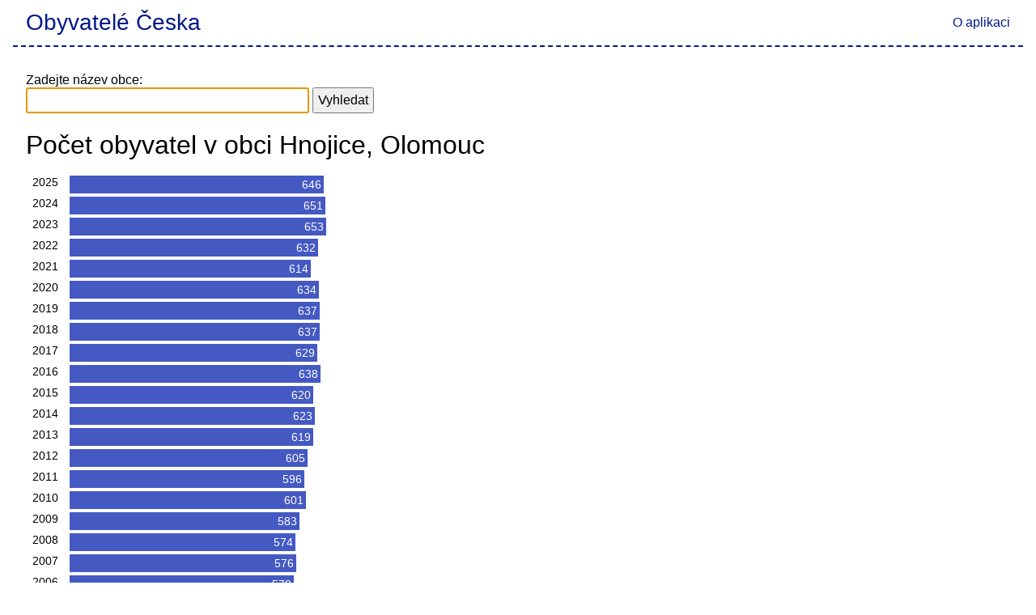

--- FILE ---
content_type: text/html; charset=utf-8
request_url: https://obyvateleceska.cz/olomouc/hnojice/502405
body_size: 10449
content:
<!DOCTYPE html>
<html lang="cs">
<head>
    <meta charset="utf-8" />
    <meta name="viewport" content="width=device-width, initial-scale=1.0" />
    <meta name="seznam-wmt" content="hzWkgtDkMEf8FvIAdTETxFy8T5AE6xZ0" />
    <meta name="description" content="Po&#x10D;et obyvatel obce Hnojice, Olomouc v letech 2004, 2005, 2006, 2007, 2008, 2009, 2010, 2011, 2012, 2013, 2014, 2015, 2016, 2017, 2018, 2019, 2020, 2021, 2022, 2023, 2024, 2025.">
    
    <meta property="og:url" content="https://obyvateleceska.cz/olomouc/hnojice/502405" />
    <meta property="og:type" content="article" />
    <meta property="og:title" content="Hnojice - Po&#x10D;et obyvatel" />
    <meta property="og:description" content="Po&#x10D;et obyvatel obce Hnojice, Olomouc v letech 2004, 2005, 2006, 2007, 2008, 2009, 2010, 2011, 2012, 2013, 2014, 2015, 2016, 2017, 2018, 2019, 2020, 2021, 2022, 2023, 2024, 2025." />
    <meta property="og:image" content="/images/preview.png" />
    <link rel="canonical" href="https://obyvateleceska.cz/olomouc/hnojice/502405" />

    <title>Hnojice - Po&#x10D;et obyvatel</title>

    
    
        <link rel="stylesheet" href="/css/site.min.css?v=vDxcae3_KQ2r17jMe3qolBkndp9W8Fl7A78xDNkXsTc" />
    

    
</head>
<body>
    <header>
        <a href="/olomouc/hnojice/502405"><h2>Obyvatelé Česka</h2></a>
        <nav>
            <a href="/aplikace">O aplikaci</a>
        </nav>
    </header>

    <div class="content">
        



<form id="select-municipality-form" method="POST" action="/home/selectmunicipality">
    <label for="municipality-search">
        Zadejte název obce:
    </label><br />
    <input type="hidden" name="currentMunicipalityCode" value="502405" />
    <input id="municipality-search" type="text" name="municipalityName" />
    <input type="submit" value="Vyhledat" />
    <div class="validation-summary-valid" data-valmsg-summary="true"><ul><li style="display:none"></li>
</ul></div>

        <input type="hidden" id="Municipality_Latitude" value="49.7163113636066" />
        <input type="hidden" id="Municipality_Longitude" value="17.2241198662415" />
        <input type="hidden" id="Municipality_Name" value="Hnojice" />
<input name="__RequestVerificationToken" type="hidden" value="CfDJ8F1SoYERvuNNpC48wQ9x8Pv9hqQyZSAVngkz8RxeXh2Lqic6BTU3XwtTXffHmRCC6YWYYPr2nQ83MOheYYOXk1gGz9Z0_8_fcc4_Qa0CUfc-kZZ7cixmfEJp3AfOzQuNpmWYMYFn77zeXKQKf_cUhMo" /></form>

<h1>Po&#x10D;et obyvatel v obci Hnojice, Olomouc</h1>
<div class="grid">
    <main>
        <div class="chart">

        </div>

        <table class="data-population-progress chart">
            <thead>
                <tr>
                    <th>Rok</th>
                    <th>Počet obyvatel</th>
                </tr>
            </thead>
            <tbody>
                    <tr>
                        <td class="year year-caption">2025</td>
                        <td class="count">
                            <span class="bar">
                                  646
                            </span>
                        </td>
                    </tr>
                    <tr>
                        <td class="year year-caption">2024</td>
                        <td class="count">
                            <span class="bar">
                                  651
                            </span>
                        </td>
                    </tr>
                    <tr>
                        <td class="year year-caption">2023</td>
                        <td class="count">
                            <span class="bar">
                                  653
                            </span>
                        </td>
                    </tr>
                    <tr>
                        <td class="year year-caption">2022</td>
                        <td class="count">
                            <span class="bar">
                                  632
                            </span>
                        </td>
                    </tr>
                    <tr>
                        <td class="year year-caption">2021</td>
                        <td class="count">
                            <span class="bar">
                                  614
                            </span>
                        </td>
                    </tr>
                    <tr>
                        <td class="year year-caption">2020</td>
                        <td class="count">
                            <span class="bar">
                                  634
                            </span>
                        </td>
                    </tr>
                    <tr>
                        <td class="year year-caption">2019</td>
                        <td class="count">
                            <span class="bar">
                                  637
                            </span>
                        </td>
                    </tr>
                    <tr>
                        <td class="year year-caption">2018</td>
                        <td class="count">
                            <span class="bar">
                                  637
                            </span>
                        </td>
                    </tr>
                    <tr>
                        <td class="year year-caption">2017</td>
                        <td class="count">
                            <span class="bar">
                                  629
                            </span>
                        </td>
                    </tr>
                    <tr>
                        <td class="year year-caption">2016</td>
                        <td class="count">
                            <span class="bar">
                                  638
                            </span>
                        </td>
                    </tr>
                    <tr>
                        <td class="year year-caption">2015</td>
                        <td class="count">
                            <span class="bar">
                                  620
                            </span>
                        </td>
                    </tr>
                    <tr>
                        <td class="year year-caption">2014</td>
                        <td class="count">
                            <span class="bar">
                                  623
                            </span>
                        </td>
                    </tr>
                    <tr>
                        <td class="year year-caption">2013</td>
                        <td class="count">
                            <span class="bar">
                                  619
                            </span>
                        </td>
                    </tr>
                    <tr>
                        <td class="year year-caption">2012</td>
                        <td class="count">
                            <span class="bar">
                                  605
                            </span>
                        </td>
                    </tr>
                    <tr>
                        <td class="year year-caption">2011</td>
                        <td class="count">
                            <span class="bar">
                                  596
                            </span>
                        </td>
                    </tr>
                    <tr>
                        <td class="year year-caption">2010</td>
                        <td class="count">
                            <span class="bar">
                                  601
                            </span>
                        </td>
                    </tr>
                    <tr>
                        <td class="year year-caption">2009</td>
                        <td class="count">
                            <span class="bar">
                                  583
                            </span>
                        </td>
                    </tr>
                    <tr>
                        <td class="year year-caption">2008</td>
                        <td class="count">
                            <span class="bar">
                                  574
                            </span>
                        </td>
                    </tr>
                    <tr>
                        <td class="year year-caption">2007</td>
                        <td class="count">
                            <span class="bar">
                                  576
                            </span>
                        </td>
                    </tr>
                    <tr>
                        <td class="year year-caption">2006</td>
                        <td class="count">
                            <span class="bar">
                                  570
                            </span>
                        </td>
                    </tr>
                    <tr>
                        <td class="year year-caption">2005</td>
                        <td class="count">
                            <span class="bar">
                                  571
                            </span>
                        </td>
                    </tr>
                    <tr>
                        <td class="year year-caption">2004</td>
                        <td class="count">
                            <span class="bar">
                                  579
                            </span>
                        </td>
                    </tr>
            </tbody>
        </table>

        <div class="labels">
Zaujalo vás? Podívejte se kolik obyvatel mají obce <a href="/olomouc/luzice/569844" class="label">Lu&#x17E;ice</a>, <a href="/olomouc/libos/569003" class="label">Libo&#x161;</a>, <a href="/olomouc/zerotin/505862" class="label">&#x17D;erot&#xED;n</a> nebo <a href="/olomouc/babice/552356" class="label">Babice</a>
        </div>

    </main>
</div>
<div id="fb-root"></div>



    </div>

    
    
    
        <script src="/js/site.min.js?v=taMYwA1JV8iOB2pM-ohle4bpqyMw6Uy9Kn134QUxXLM"></script>
    

</body>
</html>


--- FILE ---
content_type: text/css
request_url: https://obyvateleceska.cz/css/site.min.css?v=vDxcae3_KQ2r17jMe3qolBkndp9W8Fl7A78xDNkXsTc
body_size: 2083
content:
a,header h2{color:#011888}.label,header a{text-decoration:none}body{margin:0;padding:0;font-family:sans-serif}header{margin-left:1em;margin-right:1em;padding-bottom:1em;border-bottom:2px dashed #011888}header a{padding-left:1em;padding-right:1em}header h2{display:inline;line-height:2em}header nav{-ms-grid-row-align:center;align-self:center}@media (min-width:400px){header{display:flex;justify-content:space-between;padding-bottom:0}}h1{font-weight:400;margin-bottom:.2em}h2{font-weight:inherit;font-size:1.75em}.chart .bar,.label{color:#fff;white-space:nowrap}p{max-width:600px}input{max-width:350px;padding:.3em;font-size:16px;box-sizing:border-box}input[type=text]{width:100%}@media (min-width:501px),(min-height:701px){.grid{width:100%;margin-top:1em}}.content{margin:2em}@media (max-width:500px),(max-height:700px){main{margin-top:1em}}.autocomplete-suggestions .autocomplete-suggestion{line-height:3em}.chart{margin:5px}.chart thead{display:none}.chart td{font:14px sans-serif;margin-bottom:3px}.chart .year-caption{width:3em;display:inline-block}.chart .bar{background-color:#4559c3;text-align:right;padding:3px;display:inline-block;width:0;transition:background .5s ease-out}.chart .bar:hover{background-color:#5f75e4}.labels{margin-top:3em}.label{background:#4559c3;padding:.4em;border-radius:.4em;line-height:2em}.label:hover{background:#5f75e4}.validation-summary-errors{color:red;margin-top:.5em}.validation-summary-errors ul{padding:0;margin:0}.validation-summary-errors li{list-style-type:none}#select-municipality-form{margin-top:1em}.autocomplete-suggestions{text-align:left;cursor:default;border:1px solid #ccc;border-top:0;background:#fff;box-shadow:-1px 1px 3px rgba(0,0,0,.1);position:absolute;display:none;z-index:9999;max-height:254px;overflow:hidden;overflow-y:auto;box-sizing:border-box}.autocomplete-suggestion{position:relative;padding:0 .6em;line-height:23px;white-space:nowrap;overflow:hidden;text-overflow:ellipsis;font-size:1.02em;color:#333}.autocomplete-suggestion b{font-weight:400;color:#1f8dd6}.autocomplete-suggestion.selected{background:#f0f0f0}